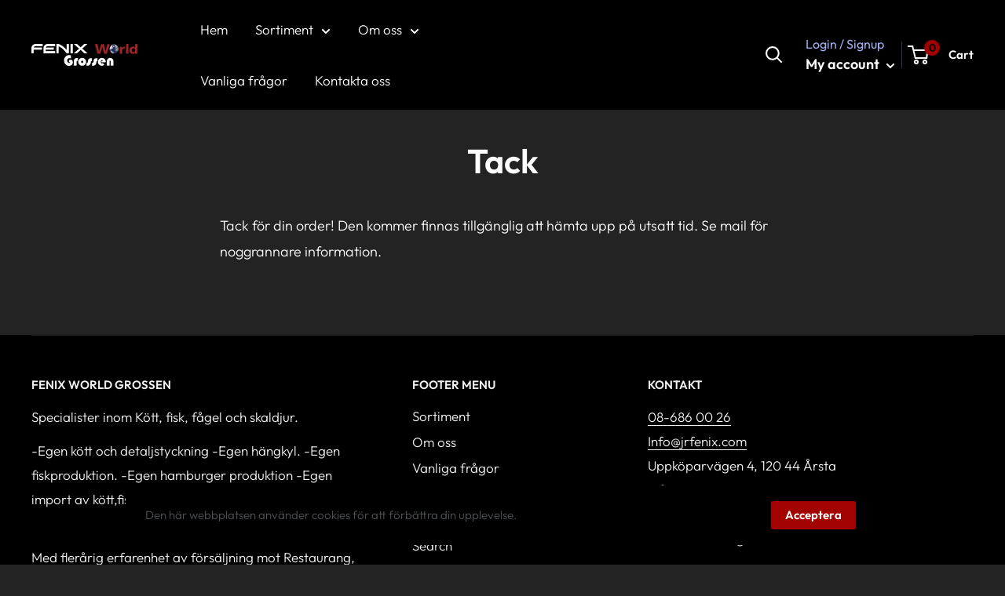

--- FILE ---
content_type: text/javascript
request_url: https://fenixworldgrossen.se/cdn/shop/t/6/assets/custom.js?v=15149305248290135501750938681
body_size: -174
content:
if(window.location.pathname=="/"){var header=document.getElementById("shopify-section-header").offsetHeight,headerHeight=header+"px";document.getElementById("main").style.marginTop="-"+headerHeight;var heroHeight=document.getElementById("shopify-section-1597137400707").offsetHeight,topHeader=document.getElementsByClassName("header--inline")[0],nav=document.getElementsByClassName("nav-bar")[0];topHeader.classList.add("header--transparent"),nav.classList.add("nav-bar--transparent"),document.onscroll=function(){var scrollTop=window.scrollY;scrollTop<=heroHeight?(topHeader.classList.add("header--transparent"),nav.classList.add("nav-bar--transparent")):(topHeader.classList.remove("header--transparent"),nav.classList.remove("nav-bar--transparent"))}}document.getElementById("dropdown-desktop-menu-0-2-mega-menu-0").style.top=headerHeight;function companyDetails(){var companyCheckbox=document.getElementsByClassName("company-details")[0],companyFields=document.getElementById("company-details");companyCheckbox.checked==!0?companyFields.style.display="block":companyFields.style.display="none"}function agreeTerms(e){var agreeCheckbox=document.getElementById("agree"),form=document.getElementById("cart-form");if(agreeCheckbox.checked!==!0)return alert("Du m\xE5ste godk\xE4nna k\xF6pvillkoren f\xF6r att forts\xE4tta din best\xE4llning."),!1;form.submit()}document.addEventListener("click",function(){setTimeout(function(){for(var containers=document.getElementsByClassName("product-form__option-name"),i=0;i<containers.length;i++){var container=containers[i].innerHTML;container.indexOf('Text p\xE5 t\xE5rtan: <span class="product-form__selected-value">Nej</span>')>=0?(document.getElementById("js-text-cake").style.display="none",console.log("nej")):container.indexOf('Text p\xE5 t\xE5rtan: <span class="product-form__selected-value">Ja</span>')>=0&&(document.getElementById("js-text-cake").style.display="block",console.log("ja"))}},100)});
//# sourceMappingURL=/cdn/shop/t/6/assets/custom.js.map?v=15149305248290135501750938681
